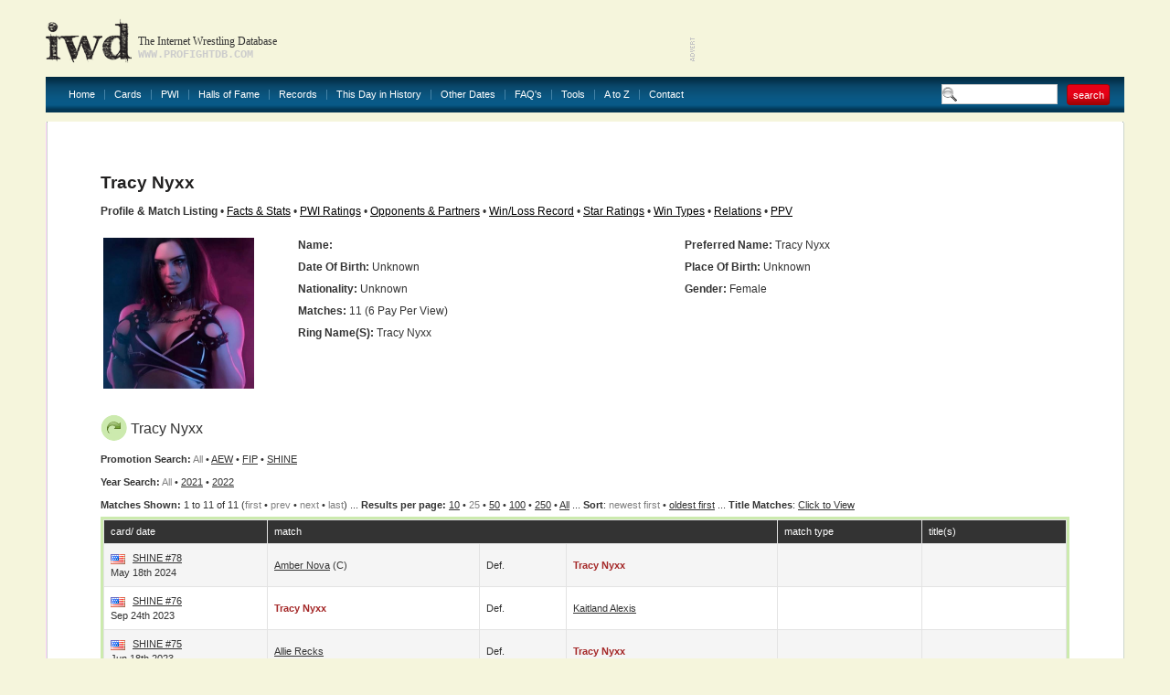

--- FILE ---
content_type: text/html
request_url: http://www.profightdb.com/wrestlers/tracy-nyxx-19064.html?res=25
body_size: 15160
content:
<!DOCTYPE html PUBLIC "-//W3C//DTD XHTML 1.0 Transitional//EN" "http://www.w3.org/TR/xhtml1/DTD/xhtml1-transitional.dtd">
<html xmlns="http://www.w3.org/1999/xhtml">
<head>
<meta http-equiv="Content-Type" content="text/html; charset=UTF-8" />
<meta name="verify-v1" content="rs5ARNzFcIaZIuOvV2D8+jrVX6lvYx81JMaXibOA/TU=" />
<meta name="msvalidate.01" content="12FA92E57C225DA0B513F83E5398534E" />
<meta name="y_key" content="fff7ab8e0db21f0c" />
<meta name="verify_w" content="d93cd1de54593e24588ff3b9dc2eb628" />
<title>Tracy Nyxx: Profile &amp; Match Listing - Internet Wrestling Database (IWD)</title>
<meta name="keywords" content="pro wrestling, wrestling database, Tracy Nyxx" />
<meta name="description" content="Discover information about Tracy Nyxx and view their match history at the Internet Wrestling Database" />

<!-- Begin Cookie Consent plugin by Silktide - http://silktide.com/cookieconsent -->
<script type="text/javascript">
    window.cookieconsent_options = {"message":"IWD uses cookies to ensure you get the best experience on our website","dismiss":"Got it!","learnMore":"More info","link":null,"theme":"light-bottom"};
</script>

<script type="text/javascript" src="//s3.amazonaws.com/cc.silktide.com/cookieconsent.latest.min.js"></script>
<!-- End Cookie Consent plugin -->

<script language="JavaScript" type="text/javascript">

// document.write('Your settings are ' + screen.width + ' x ' + screen.height + '');
if (screen.width >= 1600) {
document.write('<link rel="stylesheet" type="text/css" href="/css/style-1600.css"/>');
} else if (screen.width >= 1440) {
document.write('<link rel="stylesheet" type="text/css" href="/css/style-1440.css"/>');
} else if (screen.width >= 1280) {
document.write('<link rel="stylesheet" type="text/css" href="/css/style-1280.css"/>');
} else  {
document.write('<link rel="stylesheet" type="text/css" href="/css/style.css"/>');
}
//  End -->
</script>

<link rel="stylesheet" href="/css/sIFR-screen.css" type="text/css" media="screen" />
<link rel="stylesheet" href="/css/sIFR-print.css" type="text/css" media="print" />
<script type="text/javascript" src="/swf/sifr/sifr.js"></script>
<script type="text/javascript" src="/common/functions.js"></script>
<!--[if IE 6]>
	<script type="text/javascript" src="/css/unitpngfix/unitpngfix.js"></script>
	<style type="text/css" media="screen">
      body {behavior: url(/css/csshover.htc);} 
   </style>
<![endif]-->
</head>
<body>
<div class="top-wrapper">
	<div class="wrapper">
		<div class="header">
			<a href="/" class="logo"></a>
			<div class="slogan">
				<div class="heading">The Internet Wrestling Database</div>
				<div class="url">www.profightdb.com</div>
			</div>
			<div class="adverts">
<script async src="https://pagead2.googlesyndication.com/pagead/js/adsbygoogle.js"></script>
<ins class="adsbygoogle"
     style="display:inline-block;width:468px;height:60px"
     data-ad-client="ca-pub-4529850940040690"
     data-ad-slot="8256635754"></ins>
<script>
     (adsbygoogle = window.adsbygoogle || []).push({});
</script>			</div>
		</div>
		<div class="nav"><ul><li><a href="/">Home</a></li><li><a href="/cards/pg1-no.html">Cards</a></li><li><a href="/pwi-500/2020.html">PWI</a><ul><li><a href="/pwi-500/2021.html">PWI 500</a></li><li><a href="/pwi-female-50/2021.html">PWI Female 50/100/150</a></li><li><a href="/pwi-monthly-index.html">PWI Monthly Ratings</a></li><li><a href="/pwi-cover-history.html">PWI Cover History</a></li></li></ul></li><li><a href="/halls-of-fame.html">Halls of Fame</a></li><li><a href="/records.html">Records</a></li><li><a href="/this-day-in-history.html">This Day in History</a></li><li><a href="/date-search.php">Other Dates</a><ul><li><a href="/date-search.html">Date Search</a></li><li><a href="/year-search.html?year=2022">Year Search</a></li></ul></li><li><a href="/faq.html">FAQ's</a></li><li><a href="/rss.xml">Tools</a><ul><li><a href="/rss.xml">Official RSS Feed</a></li><li><a href="/link-to-us.html">Link To Us</a></li></ul></li><li><a href="/atoz.html">A to Z</a></li><li><a href="/contact-form.html" class="last">Contact</a></li></ul>
			<form class="search-box" action="/search.html" method="get"><input type="text" name="search-term" value="" /><input type="submit" name="submit" value="search" class="red-button"/></form>
		</div>
		<div class="content-wrapper">
			<div class="ct"></div><div class="content">
	<div class="top">
	<div class="left" ></div>
	<form class="right" action="/" method="post">
			</form>
	<div class="clear"></div>
</div>	<div><script type="text/javascript" src="/common/popup.js"></script>
<h1>
	Tracy Nyxx</h1>
<b>Profile &amp; Match Listing</b> &#149; <a href="/facts-and-stats/tracy-nyxx-19064.html">Facts &amp; Stats</a> &#149; <a href="/pwi/tracy-nyxx-19064.html">PWI Ratings</a> &#149; <a href="/wrestler_search/tracy-nyxx-19064.html">Opponents &amp; Partners</a> &#149; <a href="/winlossrecord/tracy-nyxx-19064.html">Win/Loss Record</a> &#149; <a href="/wrestler-star-ratings/tracy-nyxx-19064.html">Star Ratings</a> &#149; <a href="/wrestler-win-types/tracy-nyxx-19064.html">Win Types</a> &#149; <a href="/relations/tracy-nyxx-19064.html">Relations</a> &#149; <a href="/wrestler-ppv/tracy-nyxx-19064.html">PPV</a>
<br/>&nbsp;
<table border="0" class="nowrap" width="100%">
	<tr>
		<td rowspan="7" width="20%">
			<div class="image-style">
				<a href='http://www.profightdb.com/img/wrestlers/thumbs-600/236580abbbtracynyxx.jpeg' onclick="popup('http://www.profightdb.com/img/wrestlers/thumbs-600/236580abbbtracynyxx.jpeg', 600, 600); return false;"><img src='/img/wrestlers/thumbs-600/236580abbbtracynyxx.jpeg' alt='Tracy Nyxx' height='165'/></a></div></td><td width="40%" valign="top"><strong>Name:</strong>    </td><td width="40%" valign="top"><strong>Preferred Name:</strong> Tracy Nyxx</td></tr><tr><td valign="top"><strong>Date Of Birth:</strong> Unknown</td><td valign="top" style="white-space:normal"><strong>Place of Birth:</strong> Unknown</td></tr><tr><td valign="top"><strong>Nationality:</strong> Unknown</td><td valign="top"><strong>Gender:</strong> Female</td></tr><tr><td colspan="2" valign="top"><strong>Matches:</strong> 11 (6 Pay Per View)</td></tr><tr><td colspan="2" valign="top"><strong>Ring Name(s):</strong> Tracy Nyxx</td></tr>
<tr><td colspan='2'>&nbsp;</td></tr><tr><td colspan='2' valign='top'>&nbsp;</td></tr></table><div class="table green"><h2><img src="/img/arrow.png" alt="star"/>Tracy Nyxx</h2><b>Promotion Search:</b> <font color="gray">All</font> &#149; <a href="/wrestlers/tracy-nyxx-19064.html?prom_id=285&amp;res=25">AEW</a>  &#149; <a href="/wrestlers/tracy-nyxx-19064.html?prom_id=67&amp;res=25">FIP</a>  &#149; <a href="/wrestlers/tracy-nyxx-19064.html?prom_id=101&amp;res=25">SHINE</a> <br/><b>Year Search:</b> <font color="gray">All</font>  &#149; <a href="/wrestlers/tracy-nyxx-19064.html?year=2021&amp;res=25">2021</a> &#149; <a href="/wrestlers/tracy-nyxx-19064.html?year=2022&amp;res=25">2022</a><br/><b>Matches Shown: </b> 1 to 11 of 11 (<font color="gray">first</font> &#149; <font color="gray">prev</font> &#149; <font color="gray">next</font> &#149; <font color="gray">last</font>) ... <b>Results per page:</b> <a href="/wrestlers/tracy-nyxx-19064.html?res=10">10</a> &#149; <font color="gray">25</font> &#149; <a href="/wrestlers/tracy-nyxx-19064.html?">50</a> &#149; <a href="/wrestlers/tracy-nyxx-19064.html?res=100">100</a> &#149; <a href="/wrestlers/tracy-nyxx-19064.html?res=250">250</a> &#149; <a href="/wrestlers/tracy-nyxx-19064.html?res=5000">All</a> ... <b>Sort</b>: <font color='gray'>newest first</font> &#149; <a href="/wrestlers/tracy-nyxx-19064.html?res=25&amp;sort=rev">oldest first</a> ... <b>Title Matches</b>: <script type="text/javascript">
function toggle(obj) {
          var obj=document.getElementById(obj);
          if (obj.style.display == "block") obj.style.display = "none";
          else obj.style.display = "block";
}
</script>
<a href="javascript: void(0);" onClick="toggle('q1')">Click to View</a>
<div id="q1" style="display:none;">
<table><tr><td valign="top">
Sorry. No title matches for Tracy Nyxx yet.</table></div>

<br /><div class="table-wrapper"><table cellpadding="0" cellspacing="1"><tr class="head"><th width="17%">card/ date</th><th colspan="3">match</th><th width="15%">match type</th><th width="15%">title(s)</th></tr><tr class="chequered"><td><img src="/img/flags/us.gif" alt="United States"/> <a href="/cards/shine/78-53024.html">SHINE #78</a><br/>May 18th 2024</td><td width="22%"><a href="/wrestlers/amber-nova-13418.html">Amber Nova</a> (c)</td><td width="9%">def. </td><td width="22%"><strong><font color='brown'>Tracy Nyxx</font></strong></td><td></td><td></td></tr><tr ><td><img src="/img/flags/us.gif" alt="United States"/> <a href="/cards/shine/76-49868.html">SHINE #76</a><br/>Sep 24th 2023</td><td width="22%"><strong><font color='brown'>Tracy Nyxx</font></strong></td><td width="9%">def. </td><td width="22%"><a href="/wrestlers/kaitland-alexis-19862.html">Kaitland Alexis</a></td><td></td><td></td></tr><tr class="chequered"><td><img src="/img/flags/us.gif" alt="United States"/> <a href="/cards/shine/75-48290.html">SHINE #75</a><br/>Jun 18th 2023</td><td width="22%"><a href="/wrestlers/allie-recks-12773.html">Allie Recks</a></td><td width="9%">def. </td><td width="22%"><strong><font color='brown'>Tracy Nyxx</font></strong></td><td></td><td></td></tr><tr ><td><img src="/img/flags/us.gif" alt="United States"/> <a href="/cards/shine/74-45405.html">SHINE #74</a><br/>Sep 18th 2022</td><td width="22%"><a href="/wrestlers/kaci-lennox-14232.html">Kaci Lennox</a></td><td width="9%">def. </td><td width="22%"><strong><font color='brown'>Tracy Nyxx</font></strong></td><td></td><td></td></tr><tr class="chequered"><td><img src="/img/flags/us.gif" alt="United States"/> <a href="/cards/shine/live-in-clearwater-46229.html">SHINE Live in Clearwater</a><br/>Sep 9th 2022</td><td width="22%"><strong><font color='brown'>Tracy Nyxx</font></strong></td><td width="9%">def. </td><td width="22%"><a href="/wrestlers/sofia-castillo-14568.html">Sofia Castillo</a></td><td></td><td></td></tr><tr ><td><img src="/img/flags/us.gif" alt="United States"/> <a href="/cards/aew/dark-154-taping---part-1-44571.html">AEW Dark #154 Taping - Part 1</a><br/>Jul 16th 2022</td><td width="22%"><a href="/wrestlers/marina-shafir-14393.html">Marina Shafir</a></td><td width="9%">def. (sub)</td><td width="22%"><strong><font color='brown'>Tracy Nyxx</font></strong></td><td></td><td></td></tr><tr class="chequered"><td><img src="/img/flags/us.gif" alt="United States"/> <a href="/cards/shine/71-40548.html">SHINE #71</a><br/>Feb 6th 2022</td><td width="22%"><strong><font color='brown'>Tracy Nyxx</font></strong></td><td width="9%">def. </td><td width="22%"><a href="/wrestlers/tiffany-nieves-19163.html">Tiffany Nieves</a></td><td></td><td></td></tr><tr ><td><img src="/img/flags/us.gif" alt="United States"/> <a href="/cards/fip/everything-burns-2022-39928.html">FIP Everything Burns 2022</a><br/>Jan 2nd 2022</td><td width="22%"><a href="/wrestlers/lindsay-snow-13238.html">Lindsay Snow</a> &amp; <a href="/wrestlers/sideshow-11461.html">Sideshow</a></td><td width="9%">def. </td><td width="22%"><a href="/wrestlers/bryan-idol-9636.html">Bryan Idol</a> &amp; <strong><font color='brown'>Tracy Nyxx</font></strong></td><td></td><td></td></tr><tr class="chequered"><td><img src="/img/flags/us.gif" alt="United States"/> <a href="/cards/shine/70-39499.html">SHINE #70</a><br/>Dec 12th 2021</td><td width="22%"><strong><font color='brown'>Tracy Nyxx</font></strong></td><td width="9%">def. </td><td width="22%"><a href="/wrestlers/katalina-perez-15617.html">Katalina Perez</a></td><td></td><td></td></tr><tr ><td><img src="/img/flags/us.gif" alt="United States"/> <a href="/cards/shine/69-38779.html">SHINE #69</a><br/>Oct 24th 2021</td><td width="22%"><a href="/wrestlers/brittany-blake-10150.html">Brittany Blake</a></td><td width="9%">def. </td><td width="22%"><strong><font color='brown'>Tracy Nyxx</font></strong></td><td></td><td></td></tr><tr class="chequered"><td><img src="/img/flags/us.gif" alt="United States"/> <a href="/cards/shine/68-38450.html">SHINE #68</a><br/>Sep 19th 2021</td><td width="22%"><strong><font color='brown'>Tracy Nyxx</font></strong></td><td width="9%">def. </td><td width="22%"><a href="/wrestlers/alyx-ky-15246.html">Alyx Sky</a></td><td></td><td></td></tr></table></div></div> <!-- end of table --><p />When using information on this webpage elsewhere, please include a link to either of the following:<ul><li>this page (<a href="http://www.profightdb.com/wrestlers/tracy-nyxx-19064.html">http://www.profightdb.com/wrestlers/tracy-nyxx-19064.html</a>)</li><li>the Internet Wrestling Database homepage (<a href="http://www.profightdb.com">www.profightdb.com</a>)</li></ul>Thanks!	</div><!-- end of Right Content -->
<div class="advert">
<script async src="//pagead2.googlesyndication.com/pagead/js/adsbygoogle.js"></script>
<!-- 728x90, created 1/10/09 -->
<ins class="adsbygoogle"
     style="display:inline-block;width:728px;height:90px"
     data-ad-client="ca-pub-4529850940040690"
     data-ad-slot="0620977642"></ins>
<script>
(adsbygoogle = window.adsbygoogle || []).push({});
</script></div>
<p></p></div><p></p></div><!-- end of Content -->
			<div class="cb"></div>
		</div>
		<div class="footer" align="center">
			<a href="/">Home</a> | <a href="/cards/pg1-no.html">Cards</a> | <a href="/pwi-500/2021.html">PWI500</a> | <a href="/halls-of-fame.html">Halls of Fame</a> | <a href="/this-day-in-history.html">This Day in History</a> | <a href="/date-search.html">Other Dates</a> | <a href="/faq.html">FAQ's</a> | <a href="/rss.xml">Official RSS Feed</a> | <a href="/link-to-us.html">Link To Us</a>
			<div>
				<b> &copy; 2008-2022 Internet Wrestling Database (IWD)&nbsp; | <a href="/tos.html">Terms and Conditions</a> | </b>

<b><a href = "">PWI Magazine</a></b> 

<b> | <a href="/contact-form.html">Contact</a></b>
			</div>
		</div>
	</div>
<script type="text/javascript">
	if(typeof sIFR == "function")
	{
		sIFR.replaceElement(named({sSelector:"body .slogan .heading", sFlashSrc:"/swf/trajanpro-bold.swf", sColor:"#333333", sLinkColor:"#333333", sHoverColor:"#333333", nPaddingTop:0, nPaddingBottom:0, sWmode: "transparent", sFlashVars:"textalign=left"}));
		sIFR.replaceElement(named({sSelector:"body .slogan .url", sFlashSrc:"/swf/trajanpro-regular.swf", sColor:"#cccccc", sLinkColor:"#cccccc", sHoverColor:"#cccccc", nPaddingTop:0, nPaddingBottom:0, sWmode: "transparent", sFlashVars:"textalign=left"}));
	}
</script>
<script type="text/javascript">
var gaJsHost = (("https:" == document.location.protocol) ? "https://ssl." : "http://www.");
document.write(unescape("%3Cscript src='" + gaJsHost + "google-analytics.com/ga.js' type='text/javascript'%3E%3C/script%3E"));
</script>
<script type="text/javascript">
try {
var pageTracker = _gat._getTracker("UA-9803875-1");
pageTracker._trackPageview();
} catch(err) {}</script>
</body>
</html>


--- FILE ---
content_type: text/html; charset=utf-8
request_url: https://www.google.com/recaptcha/api2/aframe
body_size: 265
content:
<!DOCTYPE HTML><html><head><meta http-equiv="content-type" content="text/html; charset=UTF-8"></head><body><script nonce="haiFhnHNYbKfa2yej1BYZg">/** Anti-fraud and anti-abuse applications only. See google.com/recaptcha */ try{var clients={'sodar':'https://pagead2.googlesyndication.com/pagead/sodar?'};window.addEventListener("message",function(a){try{if(a.source===window.parent){var b=JSON.parse(a.data);var c=clients[b['id']];if(c){var d=document.createElement('img');d.src=c+b['params']+'&rc='+(localStorage.getItem("rc::a")?sessionStorage.getItem("rc::b"):"");window.document.body.appendChild(d);sessionStorage.setItem("rc::e",parseInt(sessionStorage.getItem("rc::e")||0)+1);localStorage.setItem("rc::h",'1768595016657');}}}catch(b){}});window.parent.postMessage("_grecaptcha_ready", "*");}catch(b){}</script></body></html>